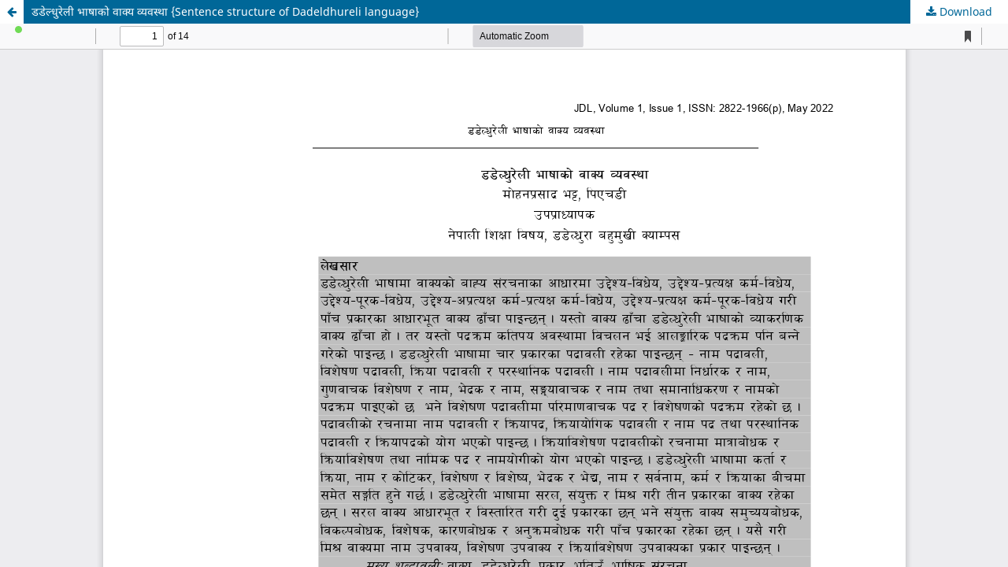

--- FILE ---
content_type: text/html; charset=utf-8
request_url: https://nepjol.info/index.php/jdl/article/view/57169/42759
body_size: 1117
content:
<!DOCTYPE html>
<html lang="en-US" xml:lang="en-US">
<head>
	<meta http-equiv="Content-Type" content="text/html; charset=utf-8" />
	<meta name="viewport" content="width=device-width, initial-scale=1.0">
	<title>View of डडेल्धुरेली भाषाको वाक्य व्यवस्था {Sentence structure of Dadeldhureli language}</title>

	
<link rel="icon" href="https://nepjol.info/public/journals/370/favicon_en_US.png">
<meta name="generator" content="Open Journal Systems 3.3.0.18">
	<link rel="stylesheet" href="https://nepjol.info/index.php/jdl/$$$call$$$/page/page/css?name=stylesheet" type="text/css" /><link rel="stylesheet" href="https://nepjol.info/index.php/jdl/$$$call$$$/page/page/css?name=font" type="text/css" /><link rel="stylesheet" href="https://nepjol.info/lib/pkp/styles/fontawesome/fontawesome.css?v=3.3.0.18" type="text/css" />
	<script src="https://nepjol.info/lib/pkp/lib/vendor/components/jquery/jquery.min.js?v=3.3.0.18" type="text/javascript"></script><script src="https://nepjol.info/lib/pkp/lib/vendor/components/jqueryui/jquery-ui.min.js?v=3.3.0.18" type="text/javascript"></script><script src="https://nepjol.info/plugins/themes/default/js/lib/popper/popper.js?v=3.3.0.18" type="text/javascript"></script><script src="https://nepjol.info/plugins/themes/default/js/lib/bootstrap/util.js?v=3.3.0.18" type="text/javascript"></script><script src="https://nepjol.info/plugins/themes/default/js/lib/bootstrap/dropdown.js?v=3.3.0.18" type="text/javascript"></script><script src="https://nepjol.info/plugins/themes/default/js/main.js?v=3.3.0.18" type="text/javascript"></script>
</head>
<body class="pkp_page_article pkp_op_view">

		<header class="header_view">

		<a href="https://nepjol.info/index.php/jdl/article/view/57169" class="return">
			<span class="pkp_screen_reader">
									Return to Article Details
							</span>
		</a>

		<a href="https://nepjol.info/index.php/jdl/article/view/57169" class="title">
			डडेल्धुरेली भाषाको वाक्य व्यवस्था {Sentence structure of Dadeldhureli language}
		</a>

		<a href="https://nepjol.info/index.php/jdl/article/download/57169/42759/169427" class="download" download>
			<span class="label">
				Download
			</span>
			<span class="pkp_screen_reader">
				Download PDF
			</span>
		</a>

	</header>

	<script type="text/javascript">
		// Creating iframe's src in JS instead of Smarty so that EZProxy-using sites can find our domain in $pdfUrl and do their rewrites on it.
		$(document).ready(function() {
			var urlBase = "https://nepjol.info/plugins/generic/pdfJsViewer/pdf.js/web/viewer.html?file=";
			var pdfUrl = "https://nepjol.info/index.php/jdl/article/download/57169/42759/169427";
			$("#pdfCanvasContainer > iframe").attr("src", urlBase + encodeURIComponent(pdfUrl));
		});
	</script>

	<div id="pdfCanvasContainer" class="galley_view">
				<iframe src="" width="100%" height="100%" style="min-height: 500px;" title="PDF of डडेल्धुरेली भाषाको वाक्य व्यवस्था {Sentence structure of Dadeldhureli language}" allowfullscreen webkitallowfullscreen></iframe>
	</div>
	
</body>
</html>

